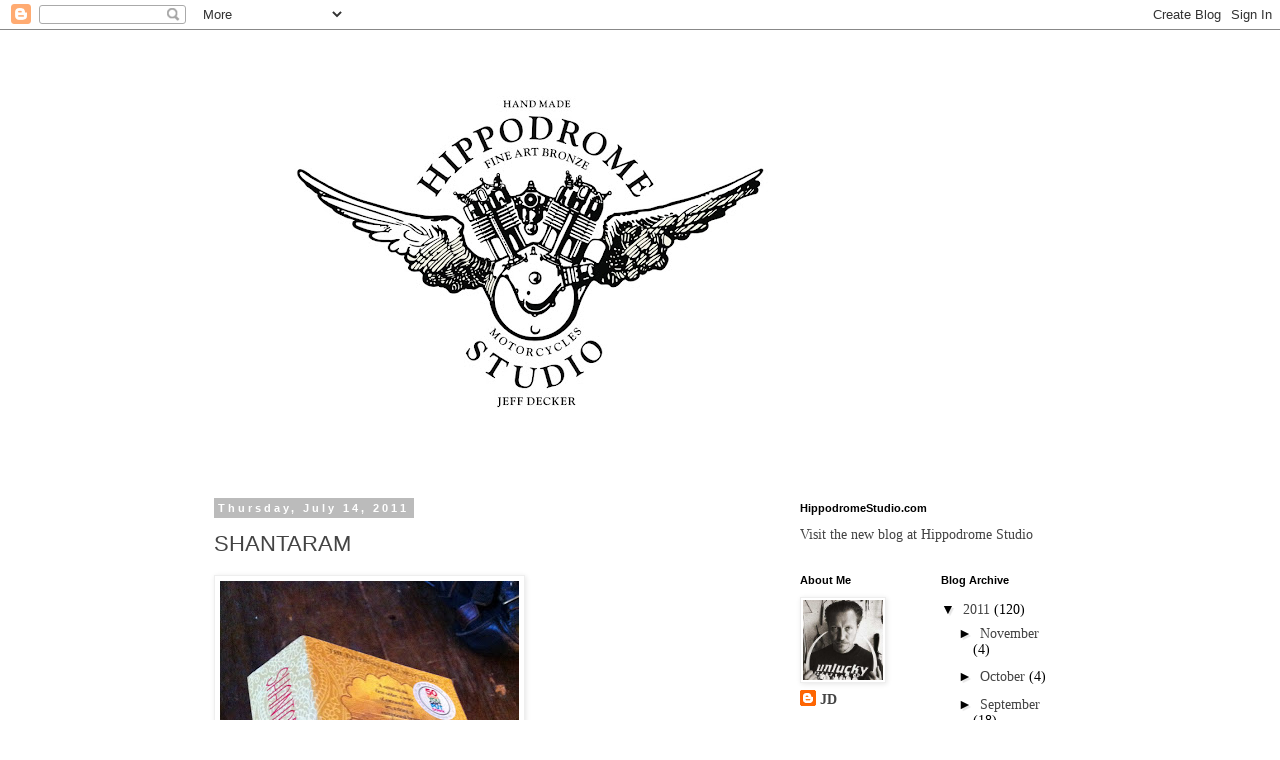

--- FILE ---
content_type: text/html; charset=UTF-8
request_url: https://jeffdeckerstudio.blogspot.com/2011/07/
body_size: 11409
content:
<!DOCTYPE html>
<html class='v2' dir='ltr' lang='en'>
<head>
<link href='https://www.blogger.com/static/v1/widgets/335934321-css_bundle_v2.css' rel='stylesheet' type='text/css'/>
<meta content='width=1100' name='viewport'/>
<meta content='text/html; charset=UTF-8' http-equiv='Content-Type'/>
<meta content='blogger' name='generator'/>
<link href='https://jeffdeckerstudio.blogspot.com/favicon.ico' rel='icon' type='image/x-icon'/>
<link href='http://jeffdeckerstudio.blogspot.com/2011/07/' rel='canonical'/>
<link rel="alternate" type="application/atom+xml" title="Jeff Decker - Atom" href="https://jeffdeckerstudio.blogspot.com/feeds/posts/default" />
<link rel="alternate" type="application/rss+xml" title="Jeff Decker - RSS" href="https://jeffdeckerstudio.blogspot.com/feeds/posts/default?alt=rss" />
<link rel="service.post" type="application/atom+xml" title="Jeff Decker - Atom" href="https://www.blogger.com/feeds/2626885654380890215/posts/default" />
<!--Can't find substitution for tag [blog.ieCssRetrofitLinks]-->
<meta content='http://jeffdeckerstudio.blogspot.com/2011/07/' property='og:url'/>
<meta content='Jeff Decker' property='og:title'/>
<meta content='' property='og:description'/>
<title>Jeff Decker: July 2011</title>
<style id='page-skin-1' type='text/css'><!--
/*
-----------------------------------------------
Blogger Template Style
Name:     Simple
Designer: Blogger
URL:      www.blogger.com
----------------------------------------------- */
/* Content
----------------------------------------------- */
body {
font: normal normal 14px 'Times New Roman', Times, FreeSerif, serif;
color: #000000;
background: #ffffff none repeat scroll top left;
padding: 0 0 0 0;
}
html body .region-inner {
min-width: 0;
max-width: 100%;
width: auto;
}
h2 {
font-size: 22px;
}
a:link {
text-decoration:none;
color: #444444;
}
a:visited {
text-decoration:none;
color: #444444;
}
a:hover {
text-decoration:underline;
color: #ff0000;
}
.body-fauxcolumn-outer .fauxcolumn-inner {
background: transparent none repeat scroll top left;
_background-image: none;
}
.body-fauxcolumn-outer .cap-top {
position: absolute;
z-index: 1;
height: 400px;
width: 100%;
}
.body-fauxcolumn-outer .cap-top .cap-left {
width: 100%;
background: transparent none repeat-x scroll top left;
_background-image: none;
}
.content-outer {
-moz-box-shadow: 0 0 0 rgba(0, 0, 0, .15);
-webkit-box-shadow: 0 0 0 rgba(0, 0, 0, .15);
-goog-ms-box-shadow: 0 0 0 #333333;
box-shadow: 0 0 0 rgba(0, 0, 0, .15);
margin-bottom: 1px;
}
.content-inner {
padding: 10px 40px;
}
.content-inner {
background-color: #ffffff;
}
/* Header
----------------------------------------------- */
.header-outer {
background: transparent none repeat-x scroll 0 -400px;
_background-image: none;
}
.Header h1 {
font: normal normal 40px 'Trebuchet MS',Trebuchet,Verdana,sans-serif;
color: #000000;
text-shadow: 0 0 0 rgba(0, 0, 0, .2);
}
.Header h1 a {
color: #000000;
}
.Header .description {
font-size: 18px;
color: #000000;
}
.header-inner .Header .titlewrapper {
padding: 22px 0;
}
.header-inner .Header .descriptionwrapper {
padding: 0 0;
}
/* Tabs
----------------------------------------------- */
.tabs-inner .section:first-child {
border-top: 0 solid #dddddd;
}
.tabs-inner .section:first-child ul {
margin-top: -1px;
border-top: 1px solid #dddddd;
border-left: 1px solid #dddddd;
border-right: 1px solid #dddddd;
}
.tabs-inner .widget ul {
background: transparent none repeat-x scroll 0 -800px;
_background-image: none;
border-bottom: 1px solid #dddddd;
margin-top: 0;
margin-left: -30px;
margin-right: -30px;
}
.tabs-inner .widget li a {
display: inline-block;
padding: .6em 1em;
font: normal normal 14px 'Times New Roman', Times, FreeSerif, serif;
color: #000000;
border-left: 1px solid #ffffff;
border-right: 1px solid #dddddd;
}
.tabs-inner .widget li:first-child a {
border-left: none;
}
.tabs-inner .widget li.selected a, .tabs-inner .widget li a:hover {
color: #000000;
background-color: #999999;
text-decoration: none;
}
/* Columns
----------------------------------------------- */
.main-outer {
border-top: 0 solid transparent;
}
.fauxcolumn-left-outer .fauxcolumn-inner {
border-right: 1px solid transparent;
}
.fauxcolumn-right-outer .fauxcolumn-inner {
border-left: 1px solid transparent;
}
/* Headings
----------------------------------------------- */
div.widget > h2,
div.widget h2.title {
margin: 0 0 1em 0;
font: normal bold 11px 'Trebuchet MS',Trebuchet,Verdana,sans-serif;
color: #000000;
}
/* Widgets
----------------------------------------------- */
.widget .zippy {
color: #000000;
text-shadow: 2px 2px 1px rgba(0, 0, 0, .1);
}
.widget .popular-posts ul {
list-style: none;
}
/* Posts
----------------------------------------------- */
h2.date-header {
font: normal bold 11px Arial, Tahoma, Helvetica, FreeSans, sans-serif;
}
.date-header span {
background-color: #bbbbbb;
color: #ffffff;
padding: 0.4em;
letter-spacing: 3px;
margin: inherit;
}
.main-inner {
padding-top: 35px;
padding-bottom: 65px;
}
.main-inner .column-center-inner {
padding: 0 0;
}
.main-inner .column-center-inner .section {
margin: 0 1em;
}
.post {
margin: 0 0 45px 0;
}
h3.post-title, .comments h4 {
font: normal normal 22px 'Trebuchet MS',Trebuchet,Verdana,sans-serif;
margin: .75em 0 0;
}
.post-body {
font-size: 110%;
line-height: 1.4;
position: relative;
}
.post-body img, .post-body .tr-caption-container, .Profile img, .Image img,
.BlogList .item-thumbnail img {
padding: 2px;
background: #ffffff;
border: 1px solid #eeeeee;
-moz-box-shadow: 1px 1px 5px rgba(0, 0, 0, .1);
-webkit-box-shadow: 1px 1px 5px rgba(0, 0, 0, .1);
box-shadow: 1px 1px 5px rgba(0, 0, 0, .1);
}
.post-body img, .post-body .tr-caption-container {
padding: 5px;
}
.post-body .tr-caption-container {
color: #000000;
}
.post-body .tr-caption-container img {
padding: 0;
background: transparent;
border: none;
-moz-box-shadow: 0 0 0 rgba(0, 0, 0, .1);
-webkit-box-shadow: 0 0 0 rgba(0, 0, 0, .1);
box-shadow: 0 0 0 rgba(0, 0, 0, .1);
}
.post-header {
margin: 0 0 1.5em;
line-height: 1.6;
font-size: 90%;
}
.post-footer {
margin: 20px -2px 0;
padding: 5px 10px;
color: #666666;
background-color: #eeeeee;
border-bottom: 1px solid #eeeeee;
line-height: 1.6;
font-size: 90%;
}
#comments .comment-author {
padding-top: 1.5em;
border-top: 1px solid transparent;
background-position: 0 1.5em;
}
#comments .comment-author:first-child {
padding-top: 0;
border-top: none;
}
.avatar-image-container {
margin: .2em 0 0;
}
#comments .avatar-image-container img {
border: 1px solid #eeeeee;
}
/* Comments
----------------------------------------------- */
.comments .comments-content .icon.blog-author {
background-repeat: no-repeat;
background-image: url([data-uri]);
}
.comments .comments-content .loadmore a {
border-top: 1px solid #000000;
border-bottom: 1px solid #000000;
}
.comments .comment-thread.inline-thread {
background-color: #eeeeee;
}
.comments .continue {
border-top: 2px solid #000000;
}
/* Accents
---------------------------------------------- */
.section-columns td.columns-cell {
border-left: 1px solid transparent;
}
.blog-pager {
background: transparent url(//www.blogblog.com/1kt/simple/paging_dot.png) repeat-x scroll top center;
}
.blog-pager-older-link, .home-link,
.blog-pager-newer-link {
background-color: #ffffff;
padding: 5px;
}
.footer-outer {
border-top: 1px dashed #bbbbbb;
}
/* Mobile
----------------------------------------------- */
body.mobile  {
background-size: auto;
}
.mobile .body-fauxcolumn-outer {
background: transparent none repeat scroll top left;
}
.mobile .body-fauxcolumn-outer .cap-top {
background-size: 100% auto;
}
.mobile .content-outer {
-webkit-box-shadow: 0 0 3px rgba(0, 0, 0, .15);
box-shadow: 0 0 3px rgba(0, 0, 0, .15);
}
.mobile .tabs-inner .widget ul {
margin-left: 0;
margin-right: 0;
}
.mobile .post {
margin: 0;
}
.mobile .main-inner .column-center-inner .section {
margin: 0;
}
.mobile .date-header span {
padding: 0.1em 10px;
margin: 0 -10px;
}
.mobile h3.post-title {
margin: 0;
}
.mobile .blog-pager {
background: transparent none no-repeat scroll top center;
}
.mobile .footer-outer {
border-top: none;
}
.mobile .main-inner, .mobile .footer-inner {
background-color: #ffffff;
}
.mobile-index-contents {
color: #000000;
}
.mobile-link-button {
background-color: #444444;
}
.mobile-link-button a:link, .mobile-link-button a:visited {
color: #ffffff;
}
.mobile .tabs-inner .section:first-child {
border-top: none;
}
.mobile .tabs-inner .PageList .widget-content {
background-color: #999999;
color: #000000;
border-top: 1px solid #dddddd;
border-bottom: 1px solid #dddddd;
}
.mobile .tabs-inner .PageList .widget-content .pagelist-arrow {
border-left: 1px solid #dddddd;
}

--></style>
<style id='template-skin-1' type='text/css'><!--
body {
min-width: 960px;
}
.content-outer, .content-fauxcolumn-outer, .region-inner {
min-width: 960px;
max-width: 960px;
_width: 960px;
}
.main-inner .columns {
padding-left: 0;
padding-right: 310px;
}
.main-inner .fauxcolumn-center-outer {
left: 0;
right: 310px;
/* IE6 does not respect left and right together */
_width: expression(this.parentNode.offsetWidth -
parseInt("0") -
parseInt("310px") + 'px');
}
.main-inner .fauxcolumn-left-outer {
width: 0;
}
.main-inner .fauxcolumn-right-outer {
width: 310px;
}
.main-inner .column-left-outer {
width: 0;
right: 100%;
margin-left: -0;
}
.main-inner .column-right-outer {
width: 310px;
margin-right: -310px;
}
#layout {
min-width: 0;
}
#layout .content-outer {
min-width: 0;
width: 800px;
}
#layout .region-inner {
min-width: 0;
width: auto;
}
body#layout div.add_widget {
padding: 8px;
}
body#layout div.add_widget a {
margin-left: 32px;
}
--></style>
<link href='https://www.blogger.com/dyn-css/authorization.css?targetBlogID=2626885654380890215&amp;zx=da2bb46d-9d6b-4852-8aa0-5b6920be4c24' media='none' onload='if(media!=&#39;all&#39;)media=&#39;all&#39;' rel='stylesheet'/><noscript><link href='https://www.blogger.com/dyn-css/authorization.css?targetBlogID=2626885654380890215&amp;zx=da2bb46d-9d6b-4852-8aa0-5b6920be4c24' rel='stylesheet'/></noscript>
<meta name='google-adsense-platform-account' content='ca-host-pub-1556223355139109'/>
<meta name='google-adsense-platform-domain' content='blogspot.com'/>

</head>
<body class='loading variant-simplysimple'>
<div class='navbar section' id='navbar' name='Navbar'><div class='widget Navbar' data-version='1' id='Navbar1'><script type="text/javascript">
    function setAttributeOnload(object, attribute, val) {
      if(window.addEventListener) {
        window.addEventListener('load',
          function(){ object[attribute] = val; }, false);
      } else {
        window.attachEvent('onload', function(){ object[attribute] = val; });
      }
    }
  </script>
<div id="navbar-iframe-container"></div>
<script type="text/javascript" src="https://apis.google.com/js/platform.js"></script>
<script type="text/javascript">
      gapi.load("gapi.iframes:gapi.iframes.style.bubble", function() {
        if (gapi.iframes && gapi.iframes.getContext) {
          gapi.iframes.getContext().openChild({
              url: 'https://www.blogger.com/navbar/2626885654380890215?origin\x3dhttps://jeffdeckerstudio.blogspot.com',
              where: document.getElementById("navbar-iframe-container"),
              id: "navbar-iframe"
          });
        }
      });
    </script><script type="text/javascript">
(function() {
var script = document.createElement('script');
script.type = 'text/javascript';
script.src = '//pagead2.googlesyndication.com/pagead/js/google_top_exp.js';
var head = document.getElementsByTagName('head')[0];
if (head) {
head.appendChild(script);
}})();
</script>
</div></div>
<div class='body-fauxcolumns'>
<div class='fauxcolumn-outer body-fauxcolumn-outer'>
<div class='cap-top'>
<div class='cap-left'></div>
<div class='cap-right'></div>
</div>
<div class='fauxborder-left'>
<div class='fauxborder-right'></div>
<div class='fauxcolumn-inner'>
</div>
</div>
<div class='cap-bottom'>
<div class='cap-left'></div>
<div class='cap-right'></div>
</div>
</div>
</div>
<div class='content'>
<div class='content-fauxcolumns'>
<div class='fauxcolumn-outer content-fauxcolumn-outer'>
<div class='cap-top'>
<div class='cap-left'></div>
<div class='cap-right'></div>
</div>
<div class='fauxborder-left'>
<div class='fauxborder-right'></div>
<div class='fauxcolumn-inner'>
</div>
</div>
<div class='cap-bottom'>
<div class='cap-left'></div>
<div class='cap-right'></div>
</div>
</div>
</div>
<div class='content-outer'>
<div class='content-cap-top cap-top'>
<div class='cap-left'></div>
<div class='cap-right'></div>
</div>
<div class='fauxborder-left content-fauxborder-left'>
<div class='fauxborder-right content-fauxborder-right'></div>
<div class='content-inner'>
<header>
<div class='header-outer'>
<div class='header-cap-top cap-top'>
<div class='cap-left'></div>
<div class='cap-right'></div>
</div>
<div class='fauxborder-left header-fauxborder-left'>
<div class='fauxborder-right header-fauxborder-right'></div>
<div class='region-inner header-inner'>
<div class='header section' id='header' name='Header'><div class='widget Header' data-version='1' id='Header1'>
<div id='header-inner'>
<a href='https://jeffdeckerstudio.blogspot.com/' style='display: block'>
<img alt="Jeff Decker" height="427px; " id="Header1_headerimg" src="//2.bp.blogspot.com/_P7e9Q_6M1HE/SwN74VDzSnI/AAAAAAAAAYw/O4mC1GArUVE/S660/jpeg+hip.jpg" style="display: block" width="660px; ">
</a>
</div>
</div></div>
</div>
</div>
<div class='header-cap-bottom cap-bottom'>
<div class='cap-left'></div>
<div class='cap-right'></div>
</div>
</div>
</header>
<div class='tabs-outer'>
<div class='tabs-cap-top cap-top'>
<div class='cap-left'></div>
<div class='cap-right'></div>
</div>
<div class='fauxborder-left tabs-fauxborder-left'>
<div class='fauxborder-right tabs-fauxborder-right'></div>
<div class='region-inner tabs-inner'>
<div class='tabs no-items section' id='crosscol' name='Cross-Column'></div>
<div class='tabs no-items section' id='crosscol-overflow' name='Cross-Column 2'></div>
</div>
</div>
<div class='tabs-cap-bottom cap-bottom'>
<div class='cap-left'></div>
<div class='cap-right'></div>
</div>
</div>
<div class='main-outer'>
<div class='main-cap-top cap-top'>
<div class='cap-left'></div>
<div class='cap-right'></div>
</div>
<div class='fauxborder-left main-fauxborder-left'>
<div class='fauxborder-right main-fauxborder-right'></div>
<div class='region-inner main-inner'>
<div class='columns fauxcolumns'>
<div class='fauxcolumn-outer fauxcolumn-center-outer'>
<div class='cap-top'>
<div class='cap-left'></div>
<div class='cap-right'></div>
</div>
<div class='fauxborder-left'>
<div class='fauxborder-right'></div>
<div class='fauxcolumn-inner'>
</div>
</div>
<div class='cap-bottom'>
<div class='cap-left'></div>
<div class='cap-right'></div>
</div>
</div>
<div class='fauxcolumn-outer fauxcolumn-left-outer'>
<div class='cap-top'>
<div class='cap-left'></div>
<div class='cap-right'></div>
</div>
<div class='fauxborder-left'>
<div class='fauxborder-right'></div>
<div class='fauxcolumn-inner'>
</div>
</div>
<div class='cap-bottom'>
<div class='cap-left'></div>
<div class='cap-right'></div>
</div>
</div>
<div class='fauxcolumn-outer fauxcolumn-right-outer'>
<div class='cap-top'>
<div class='cap-left'></div>
<div class='cap-right'></div>
</div>
<div class='fauxborder-left'>
<div class='fauxborder-right'></div>
<div class='fauxcolumn-inner'>
</div>
</div>
<div class='cap-bottom'>
<div class='cap-left'></div>
<div class='cap-right'></div>
</div>
</div>
<!-- corrects IE6 width calculation -->
<div class='columns-inner'>
<div class='column-center-outer'>
<div class='column-center-inner'>
<div class='main section' id='main' name='Main'><div class='widget Blog' data-version='1' id='Blog1'>
<div class='blog-posts hfeed'>

          <div class="date-outer">
        
<h2 class='date-header'><span>Thursday, July 14, 2011</span></h2>

          <div class="date-posts">
        
<div class='post-outer'>
<div class='post hentry uncustomized-post-template' itemprop='blogPost' itemscope='itemscope' itemtype='http://schema.org/BlogPosting'>
<meta content='https://blogger.googleusercontent.com/img/b/R29vZ2xl/AVvXsEiQCqK9iGpg26RpgT47_CbRHB_ceH-CzhuTaBPi8brLQ_p18QHgm5sn00QmpP6BDSIdFfrDAtJU7rDt9MXWfOZGxtNdmuHioA4aQjcCq_CsglYAeBxRPFBh216FBJGpGL3Rwb5y5jbTN7fz/s400/IMG_1042.jpg' itemprop='image_url'/>
<meta content='2626885654380890215' itemprop='blogId'/>
<meta content='303716600720983707' itemprop='postId'/>
<a name='303716600720983707'></a>
<h3 class='post-title entry-title' itemprop='name'>
<a href='https://jeffdeckerstudio.blogspot.com/2011/07/shantaram.html'>SHANTARAM</a>
</h3>
<div class='post-header'>
<div class='post-header-line-1'></div>
</div>
<div class='post-body entry-content' id='post-body-303716600720983707' itemprop='description articleBody'>
<a href="https://blogger.googleusercontent.com/img/b/R29vZ2xl/AVvXsEiQCqK9iGpg26RpgT47_CbRHB_ceH-CzhuTaBPi8brLQ_p18QHgm5sn00QmpP6BDSIdFfrDAtJU7rDt9MXWfOZGxtNdmuHioA4aQjcCq_CsglYAeBxRPFBh216FBJGpGL3Rwb5y5jbTN7fz/s1600/IMG_1042.jpg" onblur="try {parent.deselectBloggerImageGracefully();} catch(e) {}"><img alt="" border="0" id="BLOGGER_PHOTO_ID_5629417674870805586" src="https://blogger.googleusercontent.com/img/b/R29vZ2xl/AVvXsEiQCqK9iGpg26RpgT47_CbRHB_ceH-CzhuTaBPi8brLQ_p18QHgm5sn00QmpP6BDSIdFfrDAtJU7rDt9MXWfOZGxtNdmuHioA4aQjcCq_CsglYAeBxRPFBh216FBJGpGL3Rwb5y5jbTN7fz/s400/IMG_1042.jpg" style="cursor:pointer; cursor:hand;width: 299px; height: 400px;" /></a><div><a href="https://blogger.googleusercontent.com/img/b/R29vZ2xl/AVvXsEiQCqK9iGpg26RpgT47_CbRHB_ceH-CzhuTaBPi8brLQ_p18QHgm5sn00QmpP6BDSIdFfrDAtJU7rDt9MXWfOZGxtNdmuHioA4aQjcCq_CsglYAeBxRPFBh216FBJGpGL3Rwb5y5jbTN7fz/s1600/IMG_1042.jpg" onblur="try {parent.deselectBloggerImageGracefully();} catch(e) {}"></a>My friend Greg is a world class author, with a very checkered past...</div><div>the stuff movies are made of! look him up!<br /><a href="https://blogger.googleusercontent.com/img/b/R29vZ2xl/AVvXsEhaXF3m4Xl3BY9hIAyuciPp9akf65vVK_ktVyLgfBPBiDT8cumN296gf8f83txhuYVDUKFhLY3gi5wKFb0-Lja-TIbC049OPQbWj-BBzEIIKnu_n2DZXLajZYElbhFOwZwv_vDQ69N0nMEh/s1600/IMG_0130.JPG" onblur="try {parent.deselectBloggerImageGracefully();} catch(e) {}"><img alt="" border="0" id="BLOGGER_PHOTO_ID_5629417664379382834" src="https://blogger.googleusercontent.com/img/b/R29vZ2xl/AVvXsEhaXF3m4Xl3BY9hIAyuciPp9akf65vVK_ktVyLgfBPBiDT8cumN296gf8f83txhuYVDUKFhLY3gi5wKFb0-Lja-TIbC049OPQbWj-BBzEIIKnu_n2DZXLajZYElbhFOwZwv_vDQ69N0nMEh/s400/IMG_0130.JPG" style="cursor:pointer; cursor:hand;width: 400px; height: 300px;" /></a><br /></div>
<div style='clear: both;'></div>
</div>
<div class='post-footer'>
<div class='post-footer-line post-footer-line-1'>
<span class='post-author vcard'>
Posted by
<span class='fn' itemprop='author' itemscope='itemscope' itemtype='http://schema.org/Person'>
<meta content='https://www.blogger.com/profile/06729568185756924110' itemprop='url'/>
<a class='g-profile' href='https://www.blogger.com/profile/06729568185756924110' rel='author' title='author profile'>
<span itemprop='name'>JD</span>
</a>
</span>
</span>
<span class='post-timestamp'>
at
<meta content='http://jeffdeckerstudio.blogspot.com/2011/07/shantaram.html' itemprop='url'/>
<a class='timestamp-link' href='https://jeffdeckerstudio.blogspot.com/2011/07/shantaram.html' rel='bookmark' title='permanent link'><abbr class='published' itemprop='datePublished' title='2011-07-14T20:33:00-07:00'>8:33&#8239;PM</abbr></a>
</span>
<span class='post-comment-link'>
<a class='comment-link' href='https://jeffdeckerstudio.blogspot.com/2011/07/shantaram.html#comment-form' onclick=''>
2 comments:
  </a>
</span>
<span class='post-icons'>
<span class='item-control blog-admin pid-1609041040'>
<a href='https://www.blogger.com/post-edit.g?blogID=2626885654380890215&postID=303716600720983707&from=pencil' title='Edit Post'>
<img alt='' class='icon-action' height='18' src='https://resources.blogblog.com/img/icon18_edit_allbkg.gif' width='18'/>
</a>
</span>
</span>
<div class='post-share-buttons goog-inline-block'>
</div>
</div>
<div class='post-footer-line post-footer-line-2'>
<span class='post-labels'>
</span>
</div>
<div class='post-footer-line post-footer-line-3'>
<span class='post-location'>
</span>
</div>
</div>
</div>
</div>

          </div></div>
        

          <div class="date-outer">
        
<h2 class='date-header'><span>Sunday, July 10, 2011</span></h2>

          <div class="date-posts">
        
<div class='post-outer'>
<div class='post hentry uncustomized-post-template' itemprop='blogPost' itemscope='itemscope' itemtype='http://schema.org/BlogPosting'>
<meta content='https://blogger.googleusercontent.com/img/b/R29vZ2xl/AVvXsEgKruAGSvC6D4985ILpY-Ft7oBr8KGv91xEBa-7ZNssnNbxpyZy3z6FzBu9wWYa97hn33hRnorMZqxR4c1CheGsO18Ze6wT6Ug2AZEI9B0n5D5ZzTd4JiBAfmbDfHggvv7Rpp95j2qrmDXT/s400/48790016.JPG' itemprop='image_url'/>
<meta content='2626885654380890215' itemprop='blogId'/>
<meta content='4955916160175237748' itemprop='postId'/>
<a name='4955916160175237748'></a>
<h3 class='post-title entry-title' itemprop='name'>
<a href='https://jeffdeckerstudio.blogspot.com/2011/07/rico-ruling.html'>Rico ruling</a>
</h3>
<div class='post-header'>
<div class='post-header-line-1'></div>
</div>
<div class='post-body entry-content' id='post-body-4955916160175237748' itemprop='description articleBody'>
<a href="https://blogger.googleusercontent.com/img/b/R29vZ2xl/AVvXsEgKruAGSvC6D4985ILpY-Ft7oBr8KGv91xEBa-7ZNssnNbxpyZy3z6FzBu9wWYa97hn33hRnorMZqxR4c1CheGsO18Ze6wT6Ug2AZEI9B0n5D5ZzTd4JiBAfmbDfHggvv7Rpp95j2qrmDXT/s1600/48790016.JPG" onblur="try {parent.deselectBloggerImageGracefully();} catch(e) {}"><img alt="" border="0" id="BLOGGER_PHOTO_ID_5627742901182591970" src="https://blogger.googleusercontent.com/img/b/R29vZ2xl/AVvXsEgKruAGSvC6D4985ILpY-Ft7oBr8KGv91xEBa-7ZNssnNbxpyZy3z6FzBu9wWYa97hn33hRnorMZqxR4c1CheGsO18Ze6wT6Ug2AZEI9B0n5D5ZzTd4JiBAfmbDfHggvv7Rpp95j2qrmDXT/s400/48790016.JPG" style="cursor:pointer; cursor:hand;width: 400px; height: 265px;" /></a><br /><a href="https://blogger.googleusercontent.com/img/b/R29vZ2xl/AVvXsEjM9osPSZ35HAmnUeAS0zV8n7KjiO_7J-5mnPoBehXPIEcbf-QzFO6QIQmLtPlg9MPU6JMPg6fJKdiNbpsJkrQK-a7ab-dZdG-HHjFaCtbiJcXxH8-mUXqMnF4seHgS0yjl3I5WJIDxdeli/s1600/48790015.JPG" onblur="try {parent.deselectBloggerImageGracefully();} catch(e) {}"><img alt="" border="0" id="BLOGGER_PHOTO_ID_5627742894320990450" src="https://blogger.googleusercontent.com/img/b/R29vZ2xl/AVvXsEjM9osPSZ35HAmnUeAS0zV8n7KjiO_7J-5mnPoBehXPIEcbf-QzFO6QIQmLtPlg9MPU6JMPg6fJKdiNbpsJkrQK-a7ab-dZdG-HHjFaCtbiJcXxH8-mUXqMnF4seHgS0yjl3I5WJIDxdeli/s400/48790015.JPG" style="cursor:pointer; cursor:hand;width: 400px; height: 265px;" /></a><br /><a href="https://blogger.googleusercontent.com/img/b/R29vZ2xl/AVvXsEgToYLjAyb-xXbmFGffkFRB_NALvspJSMRZEJnGekGk1s63YNQqPQeTzfBKhsE9zL3Ldx9FSbpkyEOByW9vACo6vKV6dkufCC2tvCWsQH9KZVQ-xJetLC2VieUof7DKmF6lbWZbXIGUPCS5/s1600/48790017.JPG" onblur="try {parent.deselectBloggerImageGracefully();} catch(e) {}"><img alt="" border="0" id="BLOGGER_PHOTO_ID_5627742889636062978" src="https://blogger.googleusercontent.com/img/b/R29vZ2xl/AVvXsEgToYLjAyb-xXbmFGffkFRB_NALvspJSMRZEJnGekGk1s63YNQqPQeTzfBKhsE9zL3Ldx9FSbpkyEOByW9vACo6vKV6dkufCC2tvCWsQH9KZVQ-xJetLC2VieUof7DKmF6lbWZbXIGUPCS5/s400/48790017.JPG" style="cursor:pointer; cursor:hand;width: 400px; height: 265px;" /></a>
<div style='clear: both;'></div>
</div>
<div class='post-footer'>
<div class='post-footer-line post-footer-line-1'>
<span class='post-author vcard'>
Posted by
<span class='fn' itemprop='author' itemscope='itemscope' itemtype='http://schema.org/Person'>
<meta content='https://www.blogger.com/profile/06729568185756924110' itemprop='url'/>
<a class='g-profile' href='https://www.blogger.com/profile/06729568185756924110' rel='author' title='author profile'>
<span itemprop='name'>JD</span>
</a>
</span>
</span>
<span class='post-timestamp'>
at
<meta content='http://jeffdeckerstudio.blogspot.com/2011/07/rico-ruling.html' itemprop='url'/>
<a class='timestamp-link' href='https://jeffdeckerstudio.blogspot.com/2011/07/rico-ruling.html' rel='bookmark' title='permanent link'><abbr class='published' itemprop='datePublished' title='2011-07-10T08:15:00-07:00'>8:15&#8239;AM</abbr></a>
</span>
<span class='post-comment-link'>
<a class='comment-link' href='https://jeffdeckerstudio.blogspot.com/2011/07/rico-ruling.html#comment-form' onclick=''>
2 comments:
  </a>
</span>
<span class='post-icons'>
<span class='item-control blog-admin pid-1609041040'>
<a href='https://www.blogger.com/post-edit.g?blogID=2626885654380890215&postID=4955916160175237748&from=pencil' title='Edit Post'>
<img alt='' class='icon-action' height='18' src='https://resources.blogblog.com/img/icon18_edit_allbkg.gif' width='18'/>
</a>
</span>
</span>
<div class='post-share-buttons goog-inline-block'>
</div>
</div>
<div class='post-footer-line post-footer-line-2'>
<span class='post-labels'>
</span>
</div>
<div class='post-footer-line post-footer-line-3'>
<span class='post-location'>
</span>
</div>
</div>
</div>
</div>

          </div></div>
        

          <div class="date-outer">
        
<h2 class='date-header'><span>Tuesday, July 5, 2011</span></h2>

          <div class="date-posts">
        
<div class='post-outer'>
<div class='post hentry uncustomized-post-template' itemprop='blogPost' itemscope='itemscope' itemtype='http://schema.org/BlogPosting'>
<meta content='https://blogger.googleusercontent.com/img/b/R29vZ2xl/AVvXsEgwAYsHjZIyZPGp0Jms9vDlkhihyphenhyphenKXxyeH_GBlS6qV4wh4mUu5Fu90qfUapyiUmoqeh7Qb7iTVaTQeI4ZV56Ek31cFg-ho8OwNlYP-maMvjaiYqFMF61MbZalBzkERKIKevRD-j6I181oJU/s400/cropped-aidanbanner2.jpeg' itemprop='image_url'/>
<meta content='2626885654380890215' itemprop='blogId'/>
<meta content='3574391768655136366' itemprop='postId'/>
<a name='3574391768655136366'></a>
<h3 class='post-title entry-title' itemprop='name'>
<a href='https://jeffdeckerstudio.blogspot.com/2011/07/aidan-jack.html'>Aidan Jack</a>
</h3>
<div class='post-header'>
<div class='post-header-line-1'></div>
</div>
<div class='post-body entry-content' id='post-body-3574391768655136366' itemprop='description articleBody'>
<a href="https://blogger.googleusercontent.com/img/b/R29vZ2xl/AVvXsEgwAYsHjZIyZPGp0Jms9vDlkhihyphenhyphenKXxyeH_GBlS6qV4wh4mUu5Fu90qfUapyiUmoqeh7Qb7iTVaTQeI4ZV56Ek31cFg-ho8OwNlYP-maMvjaiYqFMF61MbZalBzkERKIKevRD-j6I181oJU/s1600/cropped-aidanbanner2.jpeg" onblur="try {parent.deselectBloggerImageGracefully();} catch(e) {}"><img alt="" border="0" id="BLOGGER_PHOTO_ID_5626100494056399154" src="https://blogger.googleusercontent.com/img/b/R29vZ2xl/AVvXsEgwAYsHjZIyZPGp0Jms9vDlkhihyphenhyphenKXxyeH_GBlS6qV4wh4mUu5Fu90qfUapyiUmoqeh7Qb7iTVaTQeI4ZV56Ek31cFg-ho8OwNlYP-maMvjaiYqFMF61MbZalBzkERKIKevRD-j6I181oJU/s400/cropped-aidanbanner2.jpeg" style="cursor:pointer; cursor:hand;width: 400px; height: 84px;" /></a><br /><div>The Seegers are dear my family.</div><div>Their house is our is our home in NYC.</div><div>Aidan, Sienna, Bobby &amp; I went sledding when the City was at a stand still during last December's white out. I love that little boy.</div><div>Aidan has ALD, I don't know what that is, but I am learning, &amp; I know it is serious enough to require bone marrow. </div><div>Bobby can be a scary dude, but this has brought him to his knees. </div><div>It breaks my heart to know how E. &amp; Bobby are hurting.</div><div>Let's keep them in our hearts, minds, pray, contribute or express yourself the way you know how.</div><div><br /></div>
<div style='clear: both;'></div>
</div>
<div class='post-footer'>
<div class='post-footer-line post-footer-line-1'>
<span class='post-author vcard'>
Posted by
<span class='fn' itemprop='author' itemscope='itemscope' itemtype='http://schema.org/Person'>
<meta content='https://www.blogger.com/profile/06729568185756924110' itemprop='url'/>
<a class='g-profile' href='https://www.blogger.com/profile/06729568185756924110' rel='author' title='author profile'>
<span itemprop='name'>JD</span>
</a>
</span>
</span>
<span class='post-timestamp'>
at
<meta content='http://jeffdeckerstudio.blogspot.com/2011/07/aidan-jack.html' itemprop='url'/>
<a class='timestamp-link' href='https://jeffdeckerstudio.blogspot.com/2011/07/aidan-jack.html' rel='bookmark' title='permanent link'><abbr class='published' itemprop='datePublished' title='2011-07-05T22:02:00-07:00'>10:02&#8239;PM</abbr></a>
</span>
<span class='post-comment-link'>
<a class='comment-link' href='https://jeffdeckerstudio.blogspot.com/2011/07/aidan-jack.html#comment-form' onclick=''>
No comments:
  </a>
</span>
<span class='post-icons'>
<span class='item-control blog-admin pid-1609041040'>
<a href='https://www.blogger.com/post-edit.g?blogID=2626885654380890215&postID=3574391768655136366&from=pencil' title='Edit Post'>
<img alt='' class='icon-action' height='18' src='https://resources.blogblog.com/img/icon18_edit_allbkg.gif' width='18'/>
</a>
</span>
</span>
<div class='post-share-buttons goog-inline-block'>
</div>
</div>
<div class='post-footer-line post-footer-line-2'>
<span class='post-labels'>
</span>
</div>
<div class='post-footer-line post-footer-line-3'>
<span class='post-location'>
</span>
</div>
</div>
</div>
</div>

          </div></div>
        

          <div class="date-outer">
        
<h2 class='date-header'><span>Monday, July 4, 2011</span></h2>

          <div class="date-posts">
        
<div class='post-outer'>
<div class='post hentry uncustomized-post-template' itemprop='blogPost' itemscope='itemscope' itemtype='http://schema.org/BlogPosting'>
<meta content='https://blogger.googleusercontent.com/img/b/R29vZ2xl/AVvXsEiG3RMtTE-arw0YItf02mlwr_XLS18sUJkpb7v3ERjFFwPiRRauiI8YIuiC5W9K-8NTfDeAOoF8U2LdsyoPEJEbHiixFUs1ntNgpQMRSQVxN8WPFgm7RrPp2x9uUM3xYIxnRXg1lP8tt7gw/s400/IMG_0541.JPG' itemprop='image_url'/>
<meta content='2626885654380890215' itemprop='blogId'/>
<meta content='9030093179143095679' itemprop='postId'/>
<a name='9030093179143095679'></a>
<h3 class='post-title entry-title' itemprop='name'>
<a href='https://jeffdeckerstudio.blogspot.com/2011/07/slant-artist.html'>SLANT ARTIST</a>
</h3>
<div class='post-header'>
<div class='post-header-line-1'></div>
</div>
<div class='post-body entry-content' id='post-body-9030093179143095679' itemprop='description articleBody'>
<a href="https://blogger.googleusercontent.com/img/b/R29vZ2xl/AVvXsEiG3RMtTE-arw0YItf02mlwr_XLS18sUJkpb7v3ERjFFwPiRRauiI8YIuiC5W9K-8NTfDeAOoF8U2LdsyoPEJEbHiixFUs1ntNgpQMRSQVxN8WPFgm7RrPp2x9uUM3xYIxnRXg1lP8tt7gw/s1600/IMG_0541.JPG" onblur="try {parent.deselectBloggerImageGracefully();} catch(e) {}"><img alt="" border="0" id="BLOGGER_PHOTO_ID_5625589963133027986" src="https://blogger.googleusercontent.com/img/b/R29vZ2xl/AVvXsEiG3RMtTE-arw0YItf02mlwr_XLS18sUJkpb7v3ERjFFwPiRRauiI8YIuiC5W9K-8NTfDeAOoF8U2LdsyoPEJEbHiixFUs1ntNgpQMRSQVxN8WPFgm7RrPp2x9uUM3xYIxnRXg1lP8tt7gw/s400/IMG_0541.JPG" style="cursor:pointer; cursor:hand;width: 400px; height: 336px;" /></a><div><a href="https://blogger.googleusercontent.com/img/b/R29vZ2xl/AVvXsEiG3RMtTE-arw0YItf02mlwr_XLS18sUJkpb7v3ERjFFwPiRRauiI8YIuiC5W9K-8NTfDeAOoF8U2LdsyoPEJEbHiixFUs1ntNgpQMRSQVxN8WPFgm7RrPp2x9uUM3xYIxnRXg1lP8tt7gw/s1600/IMG_0541.JPG" onblur="try {parent.deselectBloggerImageGracefully();} catch(e) {}"></a>Michael Lichter has put on the finest art shows in Sturgis for years.</div><div>I hope I can help him live up the previous successes.</div><div>I will bring a good cross section of the art I made over the years, the majority of my motorcycle collection, and some of my favorite bikes built by others.</div><div>I have been stubborn, &amp; chosen bikes that may not win beauty contests, but have influenced me. </div><div>I will be working on my T.E. Lawerence/Brough Superior SS100 sculpture to pass the time &amp; demonstrate my process.</div><div>Please stop buy &amp; say hello.</div><div> Cheers, jeff<br /><a href="https://blogger.googleusercontent.com/img/b/R29vZ2xl/AVvXsEhhjpD6awF5wxuSWsUIhepV4syaJasS46clTlD18NgarHwU3qnXWguPZSEPvpaUaN3GA0HHCrOkAoklgqi2MLOlofheqxmkKf4sPRae0O4111X6SaJNEMN8Z-alIQ2ntXO_iscQ1f2jl0OV/s1600/IMG_0791.JPG" onblur="try {parent.deselectBloggerImageGracefully();} catch(e) {}"><img alt="" border="0" id="BLOGGER_PHOTO_ID_5625589954954812786" src="https://blogger.googleusercontent.com/img/b/R29vZ2xl/AVvXsEhhjpD6awF5wxuSWsUIhepV4syaJasS46clTlD18NgarHwU3qnXWguPZSEPvpaUaN3GA0HHCrOkAoklgqi2MLOlofheqxmkKf4sPRae0O4111X6SaJNEMN8Z-alIQ2ntXO_iscQ1f2jl0OV/s400/IMG_0791.JPG" style="cursor:pointer; cursor:hand;width: 400px; height: 299px;" /></a><br /><a href="https://blogger.googleusercontent.com/img/b/R29vZ2xl/AVvXsEjTYMiy9wwR1UkAQ5elZoUTV3ALJNnmLNKkCJ_6wRIYjjbV8mFuZzaUI-zTcyYlATjBhzmdkxTFHxJycJjTOD_PUSzWyKrNTVj6Pid6-KgBGIw_-B91fZLeSSQKOU7VrDPHFwQW60E_LtPO/s1600/IMG_0229.jpg" onblur="try {parent.deselectBloggerImageGracefully();} catch(e) {}"><img alt="" border="0" id="BLOGGER_PHOTO_ID_5625589948358752914" src="https://blogger.googleusercontent.com/img/b/R29vZ2xl/AVvXsEjTYMiy9wwR1UkAQ5elZoUTV3ALJNnmLNKkCJ_6wRIYjjbV8mFuZzaUI-zTcyYlATjBhzmdkxTFHxJycJjTOD_PUSzWyKrNTVj6Pid6-KgBGIw_-B91fZLeSSQKOU7VrDPHFwQW60E_LtPO/s400/IMG_0229.jpg" style="cursor:pointer; cursor:hand;width: 400px; height: 300px;" /></a><br /><a href="https://blogger.googleusercontent.com/img/b/R29vZ2xl/AVvXsEj_l_1gpJZU5Lj3Hm2JzY9E6JpKtVxHPz1uZWFJahJ9cNcq3L3n7eBVy5ZScoizLqvq2ZKDJrqjAorldn6XqKjBWsXtdAZSrO1UE49vJSHLXAdI7p1EbCcztgXF5c3sPqVYpjlQUvd0rpoD/s1600/M100702_Decker_040.jpg" onblur="try {parent.deselectBloggerImageGracefully();} catch(e) {}"><img alt="" border="0" id="BLOGGER_PHOTO_ID_5625589940544976626" src="https://blogger.googleusercontent.com/img/b/R29vZ2xl/AVvXsEj_l_1gpJZU5Lj3Hm2JzY9E6JpKtVxHPz1uZWFJahJ9cNcq3L3n7eBVy5ZScoizLqvq2ZKDJrqjAorldn6XqKjBWsXtdAZSrO1UE49vJSHLXAdI7p1EbCcztgXF5c3sPqVYpjlQUvd0rpoD/s400/M100702_Decker_040.jpg" style="cursor:pointer; cursor:hand;width: 400px; height: 266px;" /></a><br /><a href="https://blogger.googleusercontent.com/img/b/R29vZ2xl/AVvXsEgvYdkjQ0Bzku5neSufN2VRz5C0LQ03HqMvcdhn7fH4uKSqiyrIrTfq8hb1H01XrlrwEff_tlk9cnEPia_zUHtbpFJkI1rp1v2qCJCpqkryTngMQRfFhuO6U48qCLcg0c2GzjBx9xBrsH2A/s1600/IMG_1021.JPG" onblur="try {parent.deselectBloggerImageGracefully();} catch(e) {}"><img alt="" border="0" id="BLOGGER_PHOTO_ID_5625589924621817474" src="https://blogger.googleusercontent.com/img/b/R29vZ2xl/AVvXsEgvYdkjQ0Bzku5neSufN2VRz5C0LQ03HqMvcdhn7fH4uKSqiyrIrTfq8hb1H01XrlrwEff_tlk9cnEPia_zUHtbpFJkI1rp1v2qCJCpqkryTngMQRfFhuO6U48qCLcg0c2GzjBx9xBrsH2A/s400/IMG_1021.JPG" style="cursor:pointer; cursor:hand;width: 400px; height: 299px;" /></a><br /></div>
<div style='clear: both;'></div>
</div>
<div class='post-footer'>
<div class='post-footer-line post-footer-line-1'>
<span class='post-author vcard'>
Posted by
<span class='fn' itemprop='author' itemscope='itemscope' itemtype='http://schema.org/Person'>
<meta content='https://www.blogger.com/profile/06729568185756924110' itemprop='url'/>
<a class='g-profile' href='https://www.blogger.com/profile/06729568185756924110' rel='author' title='author profile'>
<span itemprop='name'>JD</span>
</a>
</span>
</span>
<span class='post-timestamp'>
at
<meta content='http://jeffdeckerstudio.blogspot.com/2011/07/slant-artist.html' itemprop='url'/>
<a class='timestamp-link' href='https://jeffdeckerstudio.blogspot.com/2011/07/slant-artist.html' rel='bookmark' title='permanent link'><abbr class='published' itemprop='datePublished' title='2011-07-04T12:56:00-07:00'>12:56&#8239;PM</abbr></a>
</span>
<span class='post-comment-link'>
<a class='comment-link' href='https://jeffdeckerstudio.blogspot.com/2011/07/slant-artist.html#comment-form' onclick=''>
3 comments:
  </a>
</span>
<span class='post-icons'>
<span class='item-control blog-admin pid-1609041040'>
<a href='https://www.blogger.com/post-edit.g?blogID=2626885654380890215&postID=9030093179143095679&from=pencil' title='Edit Post'>
<img alt='' class='icon-action' height='18' src='https://resources.blogblog.com/img/icon18_edit_allbkg.gif' width='18'/>
</a>
</span>
</span>
<div class='post-share-buttons goog-inline-block'>
</div>
</div>
<div class='post-footer-line post-footer-line-2'>
<span class='post-labels'>
</span>
</div>
<div class='post-footer-line post-footer-line-3'>
<span class='post-location'>
</span>
</div>
</div>
</div>
</div>

        </div></div>
      
</div>
<div class='blog-pager' id='blog-pager'>
<span id='blog-pager-newer-link'>
<a class='blog-pager-newer-link' href='https://jeffdeckerstudio.blogspot.com/' id='Blog1_blog-pager-newer-link' title='Newer Posts'>Newer Posts</a>
</span>
<span id='blog-pager-older-link'>
<a class='blog-pager-older-link' href='https://jeffdeckerstudio.blogspot.com/search?updated-max=2011-07-04T12:56:00-07:00&amp;max-results=40' id='Blog1_blog-pager-older-link' title='Older Posts'>Older Posts</a>
</span>
<a class='home-link' href='https://jeffdeckerstudio.blogspot.com/'>Home</a>
</div>
<div class='clear'></div>
<div class='blog-feeds'>
<div class='feed-links'>
Subscribe to:
<a class='feed-link' href='https://jeffdeckerstudio.blogspot.com/feeds/posts/default' target='_blank' type='application/atom+xml'>Comments (Atom)</a>
</div>
</div>
</div></div>
</div>
</div>
<div class='column-left-outer'>
<div class='column-left-inner'>
<aside>
</aside>
</div>
</div>
<div class='column-right-outer'>
<div class='column-right-inner'>
<aside>
<div class='sidebar section' id='sidebar-right-1'><div class='widget HTML' data-version='1' id='HTML1'>
<h2 class='title'>HippodromeStudio.com</h2>
<div class='widget-content'>
<a href="http://hippodromestudio.com/blog">Visit the new blog at Hippodrome Studio</a>
</div>
<div class='clear'></div>
</div></div>
<table border='0' cellpadding='0' cellspacing='0' class='section-columns columns-2'>
<tbody>
<tr>
<td class='first columns-cell'>
<div class='sidebar section' id='sidebar-right-2-1'><div class='widget Profile' data-version='1' id='Profile1'>
<h2>About Me</h2>
<div class='widget-content'>
<a href='https://www.blogger.com/profile/06729568185756924110'><img alt='My photo' class='profile-img' height='80' src='//blogger.googleusercontent.com/img/b/R29vZ2xl/AVvXsEhBEN_uffnxnb_cbdNcyx-TNSnP2IFe7hI3t25EymadMddxvw9tDk4eNFr7BbTYvSbYORIuUA5fPUPVwodk3EfiohhpqQr_9fgI5L3G6Gc1988oZG14s5RzU6HUGmVIwA/s220/JeffIcon01.jpg' width='80'/></a>
<dl class='profile-datablock'>
<dt class='profile-data'>
<a class='profile-name-link g-profile' href='https://www.blogger.com/profile/06729568185756924110' rel='author' style='background-image: url(//www.blogger.com/img/logo-16.png);'>
JD
</a>
</dt>
</dl>
<a class='profile-link' href='https://www.blogger.com/profile/06729568185756924110' rel='author'>View my complete profile</a>
<div class='clear'></div>
</div>
</div></div>
</td>
<td class='columns-cell'>
<div class='sidebar section' id='sidebar-right-2-2'><div class='widget BlogArchive' data-version='1' id='BlogArchive1'>
<h2>Blog Archive</h2>
<div class='widget-content'>
<div id='ArchiveList'>
<div id='BlogArchive1_ArchiveList'>
<ul class='hierarchy'>
<li class='archivedate expanded'>
<a class='toggle' href='javascript:void(0)'>
<span class='zippy toggle-open'>

        &#9660;&#160;
      
</span>
</a>
<a class='post-count-link' href='https://jeffdeckerstudio.blogspot.com/2011/'>
2011
</a>
<span class='post-count' dir='ltr'>(120)</span>
<ul class='hierarchy'>
<li class='archivedate collapsed'>
<a class='toggle' href='javascript:void(0)'>
<span class='zippy'>

        &#9658;&#160;
      
</span>
</a>
<a class='post-count-link' href='https://jeffdeckerstudio.blogspot.com/2011/11/'>
November
</a>
<span class='post-count' dir='ltr'>(4)</span>
</li>
</ul>
<ul class='hierarchy'>
<li class='archivedate collapsed'>
<a class='toggle' href='javascript:void(0)'>
<span class='zippy'>

        &#9658;&#160;
      
</span>
</a>
<a class='post-count-link' href='https://jeffdeckerstudio.blogspot.com/2011/10/'>
October
</a>
<span class='post-count' dir='ltr'>(4)</span>
</li>
</ul>
<ul class='hierarchy'>
<li class='archivedate collapsed'>
<a class='toggle' href='javascript:void(0)'>
<span class='zippy'>

        &#9658;&#160;
      
</span>
</a>
<a class='post-count-link' href='https://jeffdeckerstudio.blogspot.com/2011/09/'>
September
</a>
<span class='post-count' dir='ltr'>(18)</span>
</li>
</ul>
<ul class='hierarchy'>
<li class='archivedate collapsed'>
<a class='toggle' href='javascript:void(0)'>
<span class='zippy'>

        &#9658;&#160;
      
</span>
</a>
<a class='post-count-link' href='https://jeffdeckerstudio.blogspot.com/2011/08/'>
August
</a>
<span class='post-count' dir='ltr'>(4)</span>
</li>
</ul>
<ul class='hierarchy'>
<li class='archivedate expanded'>
<a class='toggle' href='javascript:void(0)'>
<span class='zippy toggle-open'>

        &#9660;&#160;
      
</span>
</a>
<a class='post-count-link' href='https://jeffdeckerstudio.blogspot.com/2011/07/'>
July
</a>
<span class='post-count' dir='ltr'>(4)</span>
<ul class='posts'>
<li><a href='https://jeffdeckerstudio.blogspot.com/2011/07/shantaram.html'>SHANTARAM</a></li>
<li><a href='https://jeffdeckerstudio.blogspot.com/2011/07/rico-ruling.html'>Rico ruling</a></li>
<li><a href='https://jeffdeckerstudio.blogspot.com/2011/07/aidan-jack.html'>Aidan Jack</a></li>
<li><a href='https://jeffdeckerstudio.blogspot.com/2011/07/slant-artist.html'>SLANT ARTIST</a></li>
</ul>
</li>
</ul>
<ul class='hierarchy'>
<li class='archivedate collapsed'>
<a class='toggle' href='javascript:void(0)'>
<span class='zippy'>

        &#9658;&#160;
      
</span>
</a>
<a class='post-count-link' href='https://jeffdeckerstudio.blogspot.com/2011/06/'>
June
</a>
<span class='post-count' dir='ltr'>(15)</span>
</li>
</ul>
<ul class='hierarchy'>
<li class='archivedate collapsed'>
<a class='toggle' href='javascript:void(0)'>
<span class='zippy'>

        &#9658;&#160;
      
</span>
</a>
<a class='post-count-link' href='https://jeffdeckerstudio.blogspot.com/2011/05/'>
May
</a>
<span class='post-count' dir='ltr'>(4)</span>
</li>
</ul>
<ul class='hierarchy'>
<li class='archivedate collapsed'>
<a class='toggle' href='javascript:void(0)'>
<span class='zippy'>

        &#9658;&#160;
      
</span>
</a>
<a class='post-count-link' href='https://jeffdeckerstudio.blogspot.com/2011/04/'>
April
</a>
<span class='post-count' dir='ltr'>(12)</span>
</li>
</ul>
<ul class='hierarchy'>
<li class='archivedate collapsed'>
<a class='toggle' href='javascript:void(0)'>
<span class='zippy'>

        &#9658;&#160;
      
</span>
</a>
<a class='post-count-link' href='https://jeffdeckerstudio.blogspot.com/2011/03/'>
March
</a>
<span class='post-count' dir='ltr'>(7)</span>
</li>
</ul>
<ul class='hierarchy'>
<li class='archivedate collapsed'>
<a class='toggle' href='javascript:void(0)'>
<span class='zippy'>

        &#9658;&#160;
      
</span>
</a>
<a class='post-count-link' href='https://jeffdeckerstudio.blogspot.com/2011/02/'>
February
</a>
<span class='post-count' dir='ltr'>(21)</span>
</li>
</ul>
<ul class='hierarchy'>
<li class='archivedate collapsed'>
<a class='toggle' href='javascript:void(0)'>
<span class='zippy'>

        &#9658;&#160;
      
</span>
</a>
<a class='post-count-link' href='https://jeffdeckerstudio.blogspot.com/2011/01/'>
January
</a>
<span class='post-count' dir='ltr'>(27)</span>
</li>
</ul>
</li>
</ul>
<ul class='hierarchy'>
<li class='archivedate collapsed'>
<a class='toggle' href='javascript:void(0)'>
<span class='zippy'>

        &#9658;&#160;
      
</span>
</a>
<a class='post-count-link' href='https://jeffdeckerstudio.blogspot.com/2010/'>
2010
</a>
<span class='post-count' dir='ltr'>(303)</span>
<ul class='hierarchy'>
<li class='archivedate collapsed'>
<a class='toggle' href='javascript:void(0)'>
<span class='zippy'>

        &#9658;&#160;
      
</span>
</a>
<a class='post-count-link' href='https://jeffdeckerstudio.blogspot.com/2010/12/'>
December
</a>
<span class='post-count' dir='ltr'>(14)</span>
</li>
</ul>
<ul class='hierarchy'>
<li class='archivedate collapsed'>
<a class='toggle' href='javascript:void(0)'>
<span class='zippy'>

        &#9658;&#160;
      
</span>
</a>
<a class='post-count-link' href='https://jeffdeckerstudio.blogspot.com/2010/11/'>
November
</a>
<span class='post-count' dir='ltr'>(20)</span>
</li>
</ul>
<ul class='hierarchy'>
<li class='archivedate collapsed'>
<a class='toggle' href='javascript:void(0)'>
<span class='zippy'>

        &#9658;&#160;
      
</span>
</a>
<a class='post-count-link' href='https://jeffdeckerstudio.blogspot.com/2010/10/'>
October
</a>
<span class='post-count' dir='ltr'>(28)</span>
</li>
</ul>
<ul class='hierarchy'>
<li class='archivedate collapsed'>
<a class='toggle' href='javascript:void(0)'>
<span class='zippy'>

        &#9658;&#160;
      
</span>
</a>
<a class='post-count-link' href='https://jeffdeckerstudio.blogspot.com/2010/09/'>
September
</a>
<span class='post-count' dir='ltr'>(12)</span>
</li>
</ul>
<ul class='hierarchy'>
<li class='archivedate collapsed'>
<a class='toggle' href='javascript:void(0)'>
<span class='zippy'>

        &#9658;&#160;
      
</span>
</a>
<a class='post-count-link' href='https://jeffdeckerstudio.blogspot.com/2010/08/'>
August
</a>
<span class='post-count' dir='ltr'>(21)</span>
</li>
</ul>
<ul class='hierarchy'>
<li class='archivedate collapsed'>
<a class='toggle' href='javascript:void(0)'>
<span class='zippy'>

        &#9658;&#160;
      
</span>
</a>
<a class='post-count-link' href='https://jeffdeckerstudio.blogspot.com/2010/07/'>
July
</a>
<span class='post-count' dir='ltr'>(11)</span>
</li>
</ul>
<ul class='hierarchy'>
<li class='archivedate collapsed'>
<a class='toggle' href='javascript:void(0)'>
<span class='zippy'>

        &#9658;&#160;
      
</span>
</a>
<a class='post-count-link' href='https://jeffdeckerstudio.blogspot.com/2010/06/'>
June
</a>
<span class='post-count' dir='ltr'>(27)</span>
</li>
</ul>
<ul class='hierarchy'>
<li class='archivedate collapsed'>
<a class='toggle' href='javascript:void(0)'>
<span class='zippy'>

        &#9658;&#160;
      
</span>
</a>
<a class='post-count-link' href='https://jeffdeckerstudio.blogspot.com/2010/05/'>
May
</a>
<span class='post-count' dir='ltr'>(24)</span>
</li>
</ul>
<ul class='hierarchy'>
<li class='archivedate collapsed'>
<a class='toggle' href='javascript:void(0)'>
<span class='zippy'>

        &#9658;&#160;
      
</span>
</a>
<a class='post-count-link' href='https://jeffdeckerstudio.blogspot.com/2010/04/'>
April
</a>
<span class='post-count' dir='ltr'>(22)</span>
</li>
</ul>
<ul class='hierarchy'>
<li class='archivedate collapsed'>
<a class='toggle' href='javascript:void(0)'>
<span class='zippy'>

        &#9658;&#160;
      
</span>
</a>
<a class='post-count-link' href='https://jeffdeckerstudio.blogspot.com/2010/03/'>
March
</a>
<span class='post-count' dir='ltr'>(52)</span>
</li>
</ul>
<ul class='hierarchy'>
<li class='archivedate collapsed'>
<a class='toggle' href='javascript:void(0)'>
<span class='zippy'>

        &#9658;&#160;
      
</span>
</a>
<a class='post-count-link' href='https://jeffdeckerstudio.blogspot.com/2010/02/'>
February
</a>
<span class='post-count' dir='ltr'>(47)</span>
</li>
</ul>
<ul class='hierarchy'>
<li class='archivedate collapsed'>
<a class='toggle' href='javascript:void(0)'>
<span class='zippy'>

        &#9658;&#160;
      
</span>
</a>
<a class='post-count-link' href='https://jeffdeckerstudio.blogspot.com/2010/01/'>
January
</a>
<span class='post-count' dir='ltr'>(25)</span>
</li>
</ul>
</li>
</ul>
<ul class='hierarchy'>
<li class='archivedate collapsed'>
<a class='toggle' href='javascript:void(0)'>
<span class='zippy'>

        &#9658;&#160;
      
</span>
</a>
<a class='post-count-link' href='https://jeffdeckerstudio.blogspot.com/2009/'>
2009
</a>
<span class='post-count' dir='ltr'>(217)</span>
<ul class='hierarchy'>
<li class='archivedate collapsed'>
<a class='toggle' href='javascript:void(0)'>
<span class='zippy'>

        &#9658;&#160;
      
</span>
</a>
<a class='post-count-link' href='https://jeffdeckerstudio.blogspot.com/2009/12/'>
December
</a>
<span class='post-count' dir='ltr'>(46)</span>
</li>
</ul>
<ul class='hierarchy'>
<li class='archivedate collapsed'>
<a class='toggle' href='javascript:void(0)'>
<span class='zippy'>

        &#9658;&#160;
      
</span>
</a>
<a class='post-count-link' href='https://jeffdeckerstudio.blogspot.com/2009/11/'>
November
</a>
<span class='post-count' dir='ltr'>(62)</span>
</li>
</ul>
<ul class='hierarchy'>
<li class='archivedate collapsed'>
<a class='toggle' href='javascript:void(0)'>
<span class='zippy'>

        &#9658;&#160;
      
</span>
</a>
<a class='post-count-link' href='https://jeffdeckerstudio.blogspot.com/2009/10/'>
October
</a>
<span class='post-count' dir='ltr'>(41)</span>
</li>
</ul>
<ul class='hierarchy'>
<li class='archivedate collapsed'>
<a class='toggle' href='javascript:void(0)'>
<span class='zippy'>

        &#9658;&#160;
      
</span>
</a>
<a class='post-count-link' href='https://jeffdeckerstudio.blogspot.com/2009/09/'>
September
</a>
<span class='post-count' dir='ltr'>(39)</span>
</li>
</ul>
<ul class='hierarchy'>
<li class='archivedate collapsed'>
<a class='toggle' href='javascript:void(0)'>
<span class='zippy'>

        &#9658;&#160;
      
</span>
</a>
<a class='post-count-link' href='https://jeffdeckerstudio.blogspot.com/2009/08/'>
August
</a>
<span class='post-count' dir='ltr'>(29)</span>
</li>
</ul>
</li>
</ul>
</div>
</div>
<div class='clear'></div>
</div>
</div></div>
</td>
</tr>
</tbody>
</table>
<div class='sidebar no-items section' id='sidebar-right-3'></div>
</aside>
</div>
</div>
</div>
<div style='clear: both'></div>
<!-- columns -->
</div>
<!-- main -->
</div>
</div>
<div class='main-cap-bottom cap-bottom'>
<div class='cap-left'></div>
<div class='cap-right'></div>
</div>
</div>
<footer>
<div class='footer-outer'>
<div class='footer-cap-top cap-top'>
<div class='cap-left'></div>
<div class='cap-right'></div>
</div>
<div class='fauxborder-left footer-fauxborder-left'>
<div class='fauxborder-right footer-fauxborder-right'></div>
<div class='region-inner footer-inner'>
<div class='foot no-items section' id='footer-1'></div>
<table border='0' cellpadding='0' cellspacing='0' class='section-columns columns-2'>
<tbody>
<tr>
<td class='first columns-cell'>
<div class='foot no-items section' id='footer-2-1'></div>
</td>
<td class='columns-cell'>
<div class='foot no-items section' id='footer-2-2'></div>
</td>
</tr>
</tbody>
</table>
<!-- outside of the include in order to lock Attribution widget -->
<div class='foot section' id='footer-3' name='Footer'><div class='widget Attribution' data-version='1' id='Attribution1'>
<div class='widget-content' style='text-align: center;'>
Simple theme. Powered by <a href='https://www.blogger.com' target='_blank'>Blogger</a>.
</div>
<div class='clear'></div>
</div></div>
</div>
</div>
<div class='footer-cap-bottom cap-bottom'>
<div class='cap-left'></div>
<div class='cap-right'></div>
</div>
</div>
</footer>
<!-- content -->
</div>
</div>
<div class='content-cap-bottom cap-bottom'>
<div class='cap-left'></div>
<div class='cap-right'></div>
</div>
</div>
</div>
<script type='text/javascript'>
    window.setTimeout(function() {
        document.body.className = document.body.className.replace('loading', '');
      }, 10);
  </script>

<script type="text/javascript" src="https://www.blogger.com/static/v1/widgets/2028843038-widgets.js"></script>
<script type='text/javascript'>
window['__wavt'] = 'AOuZoY4y-J0SmGZ4ANlbl9TSjQ5dQ4Fh3Q:1769314389504';_WidgetManager._Init('//www.blogger.com/rearrange?blogID\x3d2626885654380890215','//jeffdeckerstudio.blogspot.com/2011/07/','2626885654380890215');
_WidgetManager._SetDataContext([{'name': 'blog', 'data': {'blogId': '2626885654380890215', 'title': 'Jeff Decker', 'url': 'https://jeffdeckerstudio.blogspot.com/2011/07/', 'canonicalUrl': 'http://jeffdeckerstudio.blogspot.com/2011/07/', 'homepageUrl': 'https://jeffdeckerstudio.blogspot.com/', 'searchUrl': 'https://jeffdeckerstudio.blogspot.com/search', 'canonicalHomepageUrl': 'http://jeffdeckerstudio.blogspot.com/', 'blogspotFaviconUrl': 'https://jeffdeckerstudio.blogspot.com/favicon.ico', 'bloggerUrl': 'https://www.blogger.com', 'hasCustomDomain': false, 'httpsEnabled': true, 'enabledCommentProfileImages': true, 'gPlusViewType': 'FILTERED_POSTMOD', 'adultContent': false, 'analyticsAccountNumber': '', 'encoding': 'UTF-8', 'locale': 'en', 'localeUnderscoreDelimited': 'en', 'languageDirection': 'ltr', 'isPrivate': false, 'isMobile': false, 'isMobileRequest': false, 'mobileClass': '', 'isPrivateBlog': false, 'isDynamicViewsAvailable': true, 'feedLinks': '\x3clink rel\x3d\x22alternate\x22 type\x3d\x22application/atom+xml\x22 title\x3d\x22Jeff Decker - Atom\x22 href\x3d\x22https://jeffdeckerstudio.blogspot.com/feeds/posts/default\x22 /\x3e\n\x3clink rel\x3d\x22alternate\x22 type\x3d\x22application/rss+xml\x22 title\x3d\x22Jeff Decker - RSS\x22 href\x3d\x22https://jeffdeckerstudio.blogspot.com/feeds/posts/default?alt\x3drss\x22 /\x3e\n\x3clink rel\x3d\x22service.post\x22 type\x3d\x22application/atom+xml\x22 title\x3d\x22Jeff Decker - Atom\x22 href\x3d\x22https://www.blogger.com/feeds/2626885654380890215/posts/default\x22 /\x3e\n', 'meTag': '', 'adsenseHostId': 'ca-host-pub-1556223355139109', 'adsenseHasAds': false, 'adsenseAutoAds': false, 'boqCommentIframeForm': true, 'loginRedirectParam': '', 'view': '', 'dynamicViewsCommentsSrc': '//www.blogblog.com/dynamicviews/4224c15c4e7c9321/js/comments.js', 'dynamicViewsScriptSrc': '//www.blogblog.com/dynamicviews/6e0d22adcfa5abea', 'plusOneApiSrc': 'https://apis.google.com/js/platform.js', 'disableGComments': true, 'interstitialAccepted': false, 'sharing': {'platforms': [{'name': 'Get link', 'key': 'link', 'shareMessage': 'Get link', 'target': ''}, {'name': 'Facebook', 'key': 'facebook', 'shareMessage': 'Share to Facebook', 'target': 'facebook'}, {'name': 'BlogThis!', 'key': 'blogThis', 'shareMessage': 'BlogThis!', 'target': 'blog'}, {'name': 'X', 'key': 'twitter', 'shareMessage': 'Share to X', 'target': 'twitter'}, {'name': 'Pinterest', 'key': 'pinterest', 'shareMessage': 'Share to Pinterest', 'target': 'pinterest'}, {'name': 'Email', 'key': 'email', 'shareMessage': 'Email', 'target': 'email'}], 'disableGooglePlus': true, 'googlePlusShareButtonWidth': 0, 'googlePlusBootstrap': '\x3cscript type\x3d\x22text/javascript\x22\x3ewindow.___gcfg \x3d {\x27lang\x27: \x27en\x27};\x3c/script\x3e'}, 'hasCustomJumpLinkMessage': false, 'jumpLinkMessage': 'Read more', 'pageType': 'archive', 'pageName': 'July 2011', 'pageTitle': 'Jeff Decker: July 2011'}}, {'name': 'features', 'data': {}}, {'name': 'messages', 'data': {'edit': 'Edit', 'linkCopiedToClipboard': 'Link copied to clipboard!', 'ok': 'Ok', 'postLink': 'Post Link'}}, {'name': 'template', 'data': {'name': 'Simple', 'localizedName': 'Simple', 'isResponsive': false, 'isAlternateRendering': false, 'isCustom': false, 'variant': 'simplysimple', 'variantId': 'simplysimple'}}, {'name': 'view', 'data': {'classic': {'name': 'classic', 'url': '?view\x3dclassic'}, 'flipcard': {'name': 'flipcard', 'url': '?view\x3dflipcard'}, 'magazine': {'name': 'magazine', 'url': '?view\x3dmagazine'}, 'mosaic': {'name': 'mosaic', 'url': '?view\x3dmosaic'}, 'sidebar': {'name': 'sidebar', 'url': '?view\x3dsidebar'}, 'snapshot': {'name': 'snapshot', 'url': '?view\x3dsnapshot'}, 'timeslide': {'name': 'timeslide', 'url': '?view\x3dtimeslide'}, 'isMobile': false, 'title': 'Jeff Decker', 'description': '', 'url': 'https://jeffdeckerstudio.blogspot.com/2011/07/', 'type': 'feed', 'isSingleItem': false, 'isMultipleItems': true, 'isError': false, 'isPage': false, 'isPost': false, 'isHomepage': false, 'isArchive': true, 'isLabelSearch': false, 'archive': {'year': 2011, 'month': 7, 'rangeMessage': 'Showing posts from July, 2011'}}}]);
_WidgetManager._RegisterWidget('_NavbarView', new _WidgetInfo('Navbar1', 'navbar', document.getElementById('Navbar1'), {}, 'displayModeFull'));
_WidgetManager._RegisterWidget('_HeaderView', new _WidgetInfo('Header1', 'header', document.getElementById('Header1'), {}, 'displayModeFull'));
_WidgetManager._RegisterWidget('_BlogView', new _WidgetInfo('Blog1', 'main', document.getElementById('Blog1'), {'cmtInteractionsEnabled': false, 'lightboxEnabled': true, 'lightboxModuleUrl': 'https://www.blogger.com/static/v1/jsbin/4049919853-lbx.js', 'lightboxCssUrl': 'https://www.blogger.com/static/v1/v-css/828616780-lightbox_bundle.css'}, 'displayModeFull'));
_WidgetManager._RegisterWidget('_HTMLView', new _WidgetInfo('HTML1', 'sidebar-right-1', document.getElementById('HTML1'), {}, 'displayModeFull'));
_WidgetManager._RegisterWidget('_ProfileView', new _WidgetInfo('Profile1', 'sidebar-right-2-1', document.getElementById('Profile1'), {}, 'displayModeFull'));
_WidgetManager._RegisterWidget('_BlogArchiveView', new _WidgetInfo('BlogArchive1', 'sidebar-right-2-2', document.getElementById('BlogArchive1'), {'languageDirection': 'ltr', 'loadingMessage': 'Loading\x26hellip;'}, 'displayModeFull'));
_WidgetManager._RegisterWidget('_AttributionView', new _WidgetInfo('Attribution1', 'footer-3', document.getElementById('Attribution1'), {}, 'displayModeFull'));
</script>
</body>
</html>